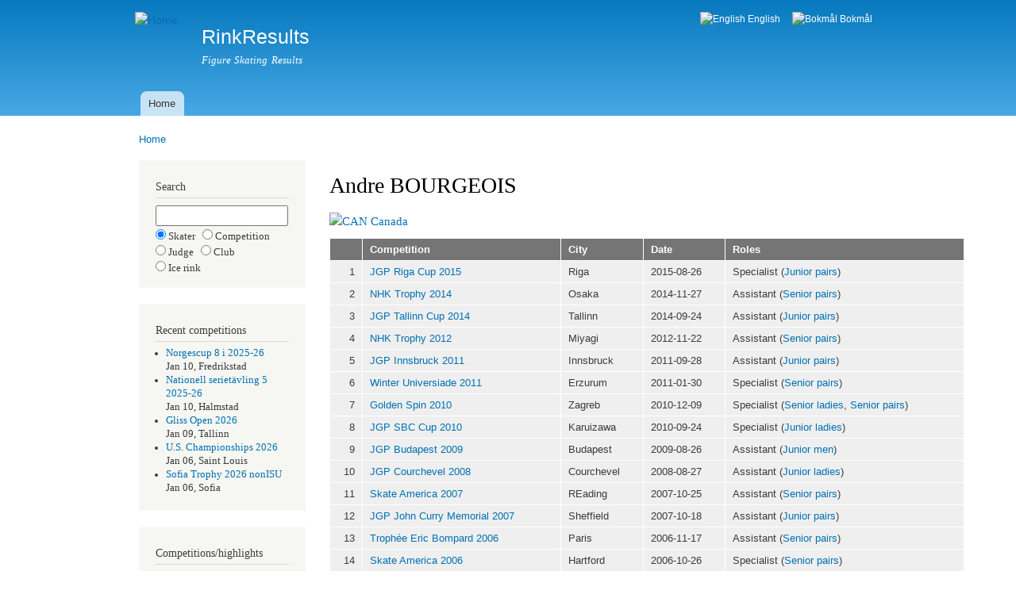

--- FILE ---
content_type: text/html; charset=utf-8
request_url: https://rinkresults.com/judge?judge_id=655
body_size: 3512
content:
<!DOCTYPE html PUBLIC "-//W3C//DTD XHTML+RDFa 1.0//EN"
  "http://www.w3.org/MarkUp/DTD/xhtml-rdfa-1.dtd">
<html xmlns="http://www.w3.org/1999/xhtml" xml:lang="en" version="XHTML+RDFa 1.0" dir="ltr">

<head profile="http://www.w3.org/1999/xhtml/vocab">
  <meta http-equiv="Content-Type" content="text/html; charset=utf-8" />
<meta name="Generator" content="Drupal 7 (http://drupal.org)" />
<link rel="canonical" href="/judge" />
<link rel="shortlink" href="/node/24" />
<meta name="keywords" content="Andre BOURGEOIS, figure skating events, referee, technical controller, technical specialist, judge" />
<meta name="description" content="Figure skating events for judge Andre BOURGEOIS, Canada (CAN)" />
<link rel="shortcut icon" href="https://rinkresults.com/white_skate.ico" type="image/vnd.microsoft.icon" />
  <title>Andre BOURGEOIS | RinkResults</title>
  <style type="text/css" media="all">
@import url("https://rinkresults.com/modules/system/system.base.css?ru0tce");
@import url("https://rinkresults.com/modules/system/system.menus.css?ru0tce");
@import url("https://rinkresults.com/modules/system/system.messages.css?ru0tce");
@import url("https://rinkresults.com/modules/system/system.theme.css?ru0tce");
</style>
<style type="text/css" media="all">
@import url("https://rinkresults.com/modules/field/theme/field.css?ru0tce");
@import url("https://rinkresults.com/modules/node/node.css?ru0tce");
@import url("https://rinkresults.com/modules/user/user.css?ru0tce");
</style>
<style type="text/css" media="all">
@import url("https://rinkresults.com/modules/locale/locale.css?ru0tce");
</style>
<style type="text/css" media="all">
@import url("https://rinkresults.com/themes/bartik/css/layout.css?ru0tce");
@import url("https://rinkresults.com/themes/bartik/css/style.css?ru0tce");
@import url("https://rinkresults.com/themes/bartik/css/colors.css?ru0tce");
</style>
<style type="text/css" media="print">
@import url("https://rinkresults.com/themes/bartik/css/print.css?ru0tce");
</style>

<!--[if lte IE 7]>
<link type="text/css" rel="stylesheet" href="https://rinkresults.com/themes/bartik/css/ie.css?ru0tce" media="all" />
<![endif]-->

<!--[if IE 6]>
<link type="text/css" rel="stylesheet" href="https://rinkresults.com/themes/bartik/css/ie6.css?ru0tce" media="all" />
<![endif]-->
  <script type="text/javascript" src="https://rinkresults.com/misc/jquery.js?v=1.4.4"></script>
<script type="text/javascript" src="https://rinkresults.com/misc/jquery-extend-3.4.0.js?v=1.4.4"></script>
<script type="text/javascript" src="https://rinkresults.com/misc/jquery-html-prefilter-3.5.0-backport.js?v=1.4.4"></script>
<script type="text/javascript" src="https://rinkresults.com/misc/jquery.once.js?v=1.2"></script>
<script type="text/javascript" src="https://rinkresults.com/misc/drupal.js?ru0tce"></script>
<script type="text/javascript">
<!--//--><![CDATA[//><!--
jQuery.extend(Drupal.settings, {"basePath":"\/","pathPrefix":"","setHasJsCookie":0,"ajaxPageState":{"theme":"bartik","theme_token":"dFYPUYp3FjNIbC77dJOrgXSRUZgrhBkkZgitW7Yo6nY","js":{"misc\/jquery.js":1,"misc\/jquery-extend-3.4.0.js":1,"misc\/jquery-html-prefilter-3.5.0-backport.js":1,"misc\/jquery.once.js":1,"misc\/drupal.js":1},"css":{"modules\/system\/system.base.css":1,"modules\/system\/system.menus.css":1,"modules\/system\/system.messages.css":1,"modules\/system\/system.theme.css":1,"modules\/field\/theme\/field.css":1,"modules\/node\/node.css":1,"modules\/user\/user.css":1,"modules\/locale\/locale.css":1,"themes\/bartik\/css\/layout.css":1,"themes\/bartik\/css\/style.css":1,"themes\/bartik\/css\/colors.css":1,"themes\/bartik\/css\/print.css":1,"themes\/bartik\/css\/ie.css":1,"themes\/bartik\/css\/ie6.css":1}}});
//--><!]]>
</script>
</head>
<body class="html not-front not-logged-in one-sidebar sidebar-first page-node page-node- page-node-24 node-type-restricted-page i18n-en" >
  <div id="skip-link">
    <a href="#main-content" class="element-invisible element-focusable">Skip to main content</a>
  </div>
    <div id="page-wrapper"><div id="page">

  <div id="header" class="without-secondary-menu"><div class="section clearfix">

          <a href="/" title="Home" rel="home" id="logo">
        <img src="https://rinkresults.com/sites/default/files/linnea1.png" alt="Home" />
      </a>
    
          <div id="name-and-slogan">

                              <div id="site-name">
              <strong>
                <a href="/" title="Home" rel="home"><span>RinkResults</span></a>
              </strong>
            </div>
                  
                  <div id="site-slogan">
            Figure Skating Results          </div>
        
      </div> <!-- /#name-and-slogan -->
    
      <div class="region region-header">
    <div id="block-locale-language" class="block block-locale">

    <h2 class="element-invisible">Languages</h2>
  
  <div class="content">
    <ul class="language-switcher-locale-url"><li class="en first active"><a href="/judge" class="language-link active" xml:lang="en"><img class="language-icon" src="https://rinkresults.com/sites/all/modules/languageicons/flags/en.png" width="16" height="12" alt="English" title="English" /> English</a></li>
<li class="nb last"><a href="/nb/judge" class="language-link" xml:lang="nb"><img class="language-icon" src="https://rinkresults.com/sites/all/modules/languageicons/flags/nb.png" width="16" height="12" alt="Bokmål" title="Bokmål" /> Bokmål</a></li>
</ul>  </div>
</div>
  </div>

          <div id="main-menu" class="navigation">
        <h2 class="element-invisible">Main menu</h2><ul id="main-menu-links" class="links clearfix"><li class="menu-276 first last"><a href="/" title="">Home</a></li>
</ul>      </div> <!-- /#main-menu -->
    
    
  </div></div> <!-- /.section, /#header -->

  
  
  <div id="main-wrapper" class="clearfix"><div id="main" class="clearfix">

          <div id="breadcrumb"><h2 class="element-invisible">You are here</h2><div class="breadcrumb"><a href="/">Home</a></div></div>
    
          <div id="sidebar-first" class="column sidebar"><div class="section">
          <div class="region region-sidebar-first">
    <div id="block-block-3" class="block block-block">

    
  <div class="content">
    <h2>Search</h2><form method='post' action='search-selector'><input type='text' name='search_string' style='width:13em' maxlength='30'><input type='radio' name='search_type'checked='checked'value='skater'> Skater &nbsp;&nbsp;<input type='radio' name='search_type'value='comp'>   Competition <br /><input type='radio' name='search_type'value='judge'>  Judge &nbsp;&nbsp;<input type='radio' name='search_type'value='club'>   Club <br /><input type='radio' name='search_type'value='rink'>   Ice rink</form>  </div>
</div>
<div id="block-block-1" class="block block-block">

    
  <div class="content">
    <h2>Recent competitions</h2><ul><li><a href="https://rinkresults.com/competition?competition_id=4140" style="text-decoration:none">Norgescup 8 i 2025-26</a><br />Jan 10, Fredrikstad</li><li><a href="https://rinkresults.com/competition?competition_id=4141" style="text-decoration:none">Nationell serietävling 5 2025-26</a><br />Jan 10, Halmstad</li><li><a href="https://rinkresults.com/competition?competition_id=4139" style="text-decoration:none">Gliss Open 2026</a><br />Jan 09, Tallinn</li><li><a href="https://rinkresults.com/competition?competition_id=4135" style="text-decoration:none">U.S. Championships 2026</a><br />Jan 06, Saint Louis</li><li><a href="https://rinkresults.com/competition?competition_id=4138" style="text-decoration:none">Sofia Trophy 2026 nonISU</a><br />Jan 06, Sofia</li></ul>  </div>
</div>
<div id="block-block-2" class="block block-block">

    
  <div class="content">
    <h2>Competitions/highlights</h2><ul>  <li><a href='https://rinkresults.com/competitions'      >List competitions</a></li>  <li><a href='https://rinkresults.com/list-best-elements'>List best elements</a></li>  <li><a href='https://rinkresults.com/list-high-scores'  >List high scores</a></li>  <li><a href='https://rinkresults.com/list-skaters'      >List skaters</a></li>  <li><a href='https://rinkresults.com/list-judges'       >List officials</a></li>  <li><a href='https://rinkresults.com/countries'         >List countries</a></li></ul>  </div>
</div>
  </div>
      </div></div> <!-- /.section, /#sidebar-first -->
    
    <div id="content" class="column"><div class="section">
            <a id="main-content"></a>
                    <h1 class="title" id="page-title">
          Andre BOURGEOIS        </h1>
                          <div class="tabs">
                  </div>
                          <div class="region region-content">
    <div id="block-system-main" class="block block-system">

    
  <div class="content">
    <div id="node-24" class="node node-restricted-page node-full clearfix">

      
  
  <div class="content clearfix">
    <div class="field field-name-body field-type-text-with-summary field-label-hidden"><div class="field-items"><div class="field-item even"><a href="country?country=CAN" style="text-decoration:none"><img alt="CAN" src="/rrtools/flags/14x11/CAN.png" /> Canada</a><br /><table style='width:800px'><tr><th style='text-align:left'></th><th style='text-align:left'>Competition</th><th style='text-align:left'>City</th><th style='text-align:left'>Date</th><th style='text-align:left'>Roles</th></tr><tr><td style='text-align:right'>1</td><td style='text-align:left'><a href="competition?competition_id=913" style="text-decoration:none">JGP Riga Cup 2015</a></td><td style='text-align:left'>Riga</td><td style='text-align:left'>2015-08-26</td><td style='text-align:left'>Specialist (<a href="class?competition_id=913&class_name=Junior_pairs" style="text-decoration:none">Junior pairs</a>)<br /></td></tr>
<tr><td style='text-align:right'>2</td><td style='text-align:left'><a href="competition?competition_id=514" style="text-decoration:none">NHK Trophy 2014</a></td><td style='text-align:left'>Osaka</td><td style='text-align:left'>2014-11-27</td><td style='text-align:left'>Assistant  (<a href="class?competition_id=514&class_name=Senior_pairs" style="text-decoration:none">Senior pairs</a>)<br /></td></tr>
<tr><td style='text-align:right'>3</td><td style='text-align:left'><a href="competition?competition_id=416" style="text-decoration:none">JGP Tallinn Cup 2014</a></td><td style='text-align:left'>Tallinn</td><td style='text-align:left'>2014-09-24</td><td style='text-align:left'>Assistant  (<a href="class?competition_id=416&class_name=Junior_pairs" style="text-decoration:none">Junior pairs</a>)<br /></td></tr>
<tr><td style='text-align:right'>4</td><td style='text-align:left'><a href="competition?competition_id=160" style="text-decoration:none">NHK Trophy 2012</a></td><td style='text-align:left'>Miyagi</td><td style='text-align:left'>2012-11-22</td><td style='text-align:left'>Assistant  (<a href="class?competition_id=160&class_name=Senior_pairs" style="text-decoration:none">Senior pairs</a>)<br /></td></tr>
<tr><td style='text-align:right'>5</td><td style='text-align:left'><a href="competition?competition_id=185" style="text-decoration:none">JGP Innsbruck 2011</a></td><td style='text-align:left'>Innsbruck</td><td style='text-align:left'>2011-09-28</td><td style='text-align:left'>Assistant  (<a href="class?competition_id=185&class_name=Junior_pairs" style="text-decoration:none">Junior pairs</a>)<br /></td></tr>
<tr><td style='text-align:right'>6</td><td style='text-align:left'><a href="competition?competition_id=372" style="text-decoration:none">Winter Universiade 2011</a></td><td style='text-align:left'>Erzurum</td><td style='text-align:left'>2011-01-30</td><td style='text-align:left'>Specialist (<a href="class?competition_id=372&class_name=Senior_pairs" style="text-decoration:none">Senior pairs</a>)<br /></td></tr>
<tr><td style='text-align:right'>7</td><td style='text-align:left'><a href="competition?competition_id=458" style="text-decoration:none">Golden Spin 2010</a></td><td style='text-align:left'>Zagreb</td><td style='text-align:left'>2010-12-09</td><td style='text-align:left'>Specialist (<a href="class?competition_id=458&class_name=Senior_ladies" style="text-decoration:none">Senior ladies</a>, <a href="class?competition_id=458&class_name=Senior_pairs" style="text-decoration:none">Senior pairs</a>)<br /></td></tr>
<tr><td style='text-align:right'>8</td><td style='text-align:left'><a href="competition?competition_id=209" style="text-decoration:none">JGP SBC Cup 2010</a></td><td style='text-align:left'>Karuizawa</td><td style='text-align:left'>2010-09-24</td><td style='text-align:left'>Specialist (<a href="class?competition_id=209&class_name=Junior_ladies" style="text-decoration:none">Junior ladies</a>)<br /></td></tr>
<tr><td style='text-align:right'>9</td><td style='text-align:left'><a href="competition?competition_id=241" style="text-decoration:none">JGP Budapest 2009</a></td><td style='text-align:left'>Budapest</td><td style='text-align:left'>2009-08-26</td><td style='text-align:left'>Assistant  (<a href="class?competition_id=241&class_name=Junior_men" style="text-decoration:none">Junior men</a>)<br /></td></tr>
<tr><td style='text-align:right'>10</td><td style='text-align:left'><a href="competition?competition_id=269" style="text-decoration:none">JGP Courchevel 2008</a></td><td style='text-align:left'>Courchevel</td><td style='text-align:left'>2008-08-27</td><td style='text-align:left'>Assistant  (<a href="class?competition_id=269&class_name=Junior_ladies" style="text-decoration:none">Junior ladies</a>)<br /></td></tr>
<tr><td style='text-align:right'>11</td><td style='text-align:left'><a href="competition?competition_id=346" style="text-decoration:none">Skate America 2007</a></td><td style='text-align:left'>REading</td><td style='text-align:left'>2007-10-25</td><td style='text-align:left'>Assistant  (<a href="class?competition_id=346&class_name=Senior_pairs" style="text-decoration:none">Senior pairs</a>)<br /></td></tr>
<tr><td style='text-align:right'>12</td><td style='text-align:left'><a href="competition?competition_id=345" style="text-decoration:none">JGP John Curry Memorial 2007</a></td><td style='text-align:left'>Sheffield</td><td style='text-align:left'>2007-10-18</td><td style='text-align:left'>Assistant  (<a href="class?competition_id=345&class_name=Junior_pairs" style="text-decoration:none">Junior pairs</a>)<br /></td></tr>
<tr><td style='text-align:right'>13</td><td style='text-align:left'><a href="competition?competition_id=292" style="text-decoration:none">Trophée Eric Bompard 2006</a></td><td style='text-align:left'>Paris</td><td style='text-align:left'>2006-11-17</td><td style='text-align:left'>Assistant  (<a href="class?competition_id=292&class_name=Senior_pairs" style="text-decoration:none">Senior pairs</a>)<br /></td></tr>
<tr><td style='text-align:right'>14</td><td style='text-align:left'><a href="competition?competition_id=275" style="text-decoration:none">Skate America 2006</a></td><td style='text-align:left'>Hartford</td><td style='text-align:left'>2006-10-26</td><td style='text-align:left'>Specialist (<a href="class?competition_id=275&class_name=Senior_pairs" style="text-decoration:none">Senior pairs</a>)<br /></td></tr>
<tr><td style='text-align:right'>15</td><td style='text-align:left'><a href="competition?competition_id=2646" style="text-decoration:none">JGP Okaya 2005</a></td><td style='text-align:left'>Okaya</td><td style='text-align:left'>2005-10-20</td><td style='text-align:left'>Assistant  (<a href="class?competition_id=2646&class_name=Junior_pairs" style="text-decoration:none">Junior pairs</a>)<br /></td></tr>
<tr><td style='text-align:right'>16</td><td style='text-align:left'><a href="competition?competition_id=2639" style="text-decoration:none">JGP Bratislava 2005</a></td><td style='text-align:left'>Bratislava</td><td style='text-align:left'>2005-09-01</td><td style='text-align:left'>Assistant  (<a href="class?competition_id=2639&class_name=Junior_pairs" style="text-decoration:none">Junior pairs</a>)<br /></td></tr>
</table></div></div></div>  </div>

  
  
</div>
  </div>
</div>
  </div>
      
    </div></div> <!-- /.section, /#content -->

    
  </div></div> <!-- /#main, /#main-wrapper -->

  
  <div id="footer-wrapper"><div class="section">

    
    
  </div></div> <!-- /.section, /#footer-wrapper -->

</div></div> <!-- /#page, /#page-wrapper -->
  </body>
</html>
